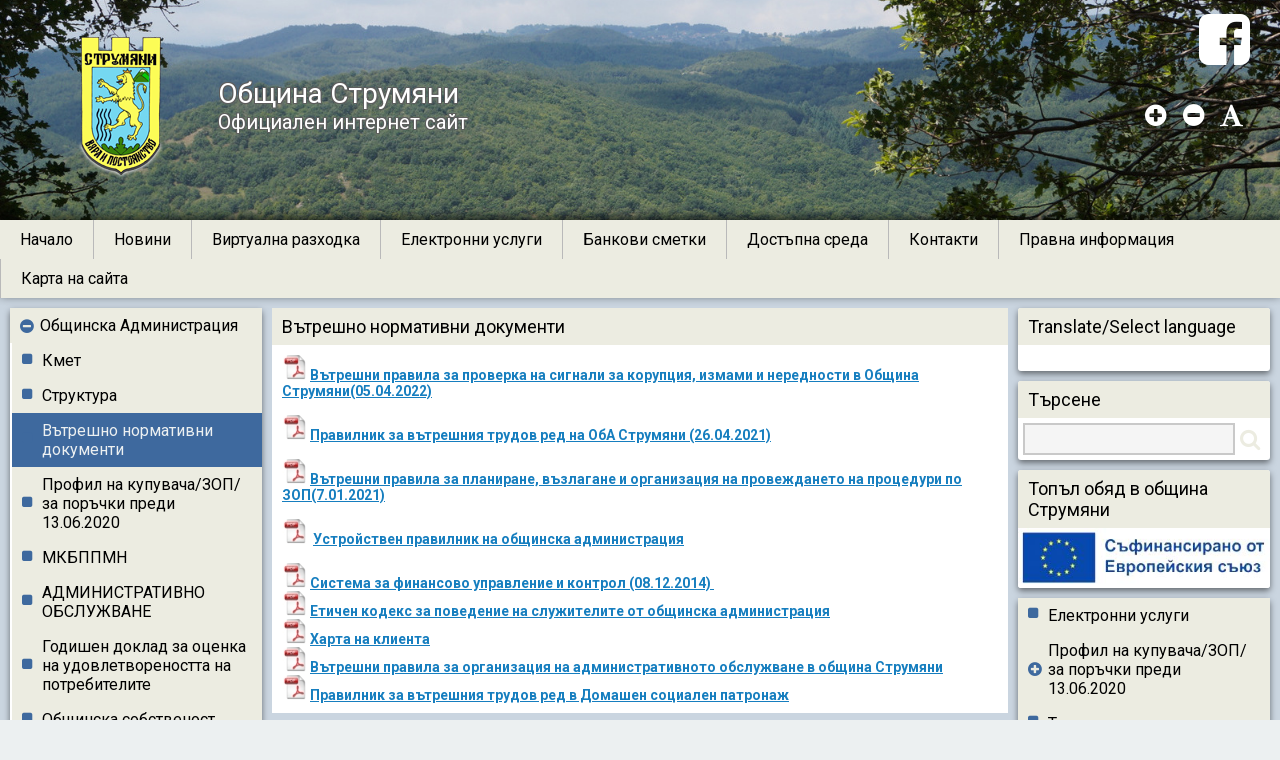

--- FILE ---
content_type: text/html; charset=UTF-8
request_url: https://strumyani.org/subsection-41-content.html
body_size: 94009
content:

<!DOCTYPE html>
<html>
<head>
    <meta charset="UTF-8"/>
    <meta name="viewport" content="width=device-width, initial-scale=1.0">
    <meta http-equiv="X-UA-Compatible" content="IE=edge,chrome=1">
    <meta name="description" content=""/>
    <meta name="keywords" content=""/>
    <title>
        Община Струмяни
    </title>
    <link href="https://fonts.googleapis.com/css?family=Roboto:400,400italic,500,500italic,700,700italic&subset=latin,cyrillic"
          rel="stylesheet" type="text/css">
    <link rel="icon" type="image/png" href="inc/templates/resourses/img/Web-Portal-Images/icons/title/titleicon.png">
    <link rel="stylesheet" type="text/css"
          href="inc/templates/resourses/js/jquery.dynatree-1.2.5-all/src/custom-skin/dynatree.css"/>
    <link rel="stylesheet" type="text/css" href="inc/templates/resourses/js/multi-level-accordion-menu/css/style.css"/>
    <link href="inc/templates/resourses/js/icheck-1.0/skins/square/blue.css" rel="stylesheet">
    <link href="inc/templates/resourses/js/lightbox2-master/src/css/lightbox.css" rel="stylesheet">
    <link href="inc/templates/resourses/js/smartmenus-master/src/css/sm-core-css.css" rel="stylesheet" type="text/css"/>
    <link href="inc/templates/resourses/js/smartmenus-master/src/css/sm-simple/sm-simple.css" rel="stylesheet"
          type="text/css"/>
    <link href="inc/templates/resourses/js/smartmenus-master/src/css/sm-clean/sm-clean.css" rel="stylesheet"
          type="text/css"/>
    <link href="inc/templates/resourses/js/smartmenus-master/src/css/sm-mint/sm-mint.css" rel="stylesheet"
          type="text/css"/>
    <link rel="stylesheet" href="inc/templates/resourses/js/responsive-tabs-intefrace/css/responsive-tabs.css">
    <link rel="stylesheet" href="inc/templates/resourses/js/responsive-tabs-intefrace/css/style.css">
    <link rel="stylesheet" href="inc/templates/resourses/js/slider-pro/dist/css/slider-pro.css"/>
    <link rel="stylesheet" href="inc/templates/resourses/js/pagination/simplePagination.css"/>
    <link href="inc/templates/resourses/js/select2/select2.css" rel="stylesheet"/>
    <link rel="stylesheet" type="text/css"
          href="inc/templates/resourses/js/SlidePushMenus/SlidePushMenus/css/default.css"/>
    <link rel="stylesheet" type="text/css"
          href="inc/templates/resourses/js/SlidePushMenus/SlidePushMenus/css/component.css"/>
    <link rel="stylesheet" type="text/css" href="inc/templates/resourses/js/image-popup/dist/magnific-popup.css"/>
    <link rel="stylesheet" href="inc/templates/resourses/js/Justified-Gallery/dist/css/justifiedGallery.css"/>
    <link rel="stylesheet" href="inc/templates/resourses/js/carousel-slider/jquery.bxslider.css"/>
    <link rel="stylesheet" href="inc/templates/resourses/js/font-resize-plugin/font-resize.css"/>
    <link rel="stylesheet" href="inc/templates/resourses/js/side-panels-swipe/src/side-panels-swipe.css"/>
    <link type="text/css" href="inc/templates/resourses/css/font-awesome-4.7.0/css/font-awesome.css" rel="stylesheet"/>
    <link type="text/css" href="inc/templates/resourses/js/fullcalendar-3.1.0/fullcalendar.css" rel="stylesheet"/>
    <link rel="stylesheet" type="text/css" href="inc/templates/resourses/css/base-body.css" media="all"/>
    <link rel="stylesheet" type="text/css"
          href="as/inc/templates/resources/js/jquery-plugins/tinymce/custom-templates/double-column-template/double-column-template.css"
          media="all"/>
    <link rel="stylesheet" type="text/css"
          href="as/inc/templates/resources/js/jquery-plugins/tinymce/custom-templates/double-column-template-middle/double-column-template-middle.css"
          media="all"/>
    <link rel="stylesheet" type="text/css"
          href="as/inc/templates/resources/js/jquery-plugins/tinymce/custom-templates/section-image-template/section-image-template.css"
          media="all"/>
    <link rel="stylesheet" type="text/css"
          href="as/inc/templates/resources/js/jquery-plugins/tinymce/custom-templates/section-template-standard/section-template-standard.css"
          media="all"/>
    <link rel="stylesheet" type="text/css"
          href="as/inc/templates/resources/js/jquery-plugins/tinymce/custom-templates/section-template-standard-shadow/section-template-standard-shadow.css"
          media="all"/>
    <link rel="stylesheet" type="text/css"
          href="as/inc/templates/resources/js/jquery-plugins/tinymce/custom-templates/triple-column-template/triple-column-template.css"
          media="all"/>
    <link rel="stylesheet" type="text/css"
          href="as/inc/templates/resources/js/jquery-plugins/tinymce/custom-templates/section-heading-image-content/section-heading-image-content.css"
          media="all"/>

    
    
    <script src="inc/templates/resourses/js/jquery/jquery-2.2.4.js"></script>
    <script src="inc/templates/resourses/js/jquery/jquery-migrate.js"></script>
    
    <script src="inc/templates/resourses/js/side-panels-swipe/src/side-panels-swipe.js"></script>
    <script src="inc/templates/resourses/js/image-popup/dist/jquery.magnific-popup.js"></script>
    <script src="inc/templates/resourses/js/SlidePushMenus/SlidePushMenus/js/classie.js"></script>
    <script src="inc/templates/resourses/js/font-resize-plugin/font-resize.js"></script>
    <script src="inc/templates/resourses/js/SlidePushMenus/SlidePushMenus/js/modernizr.custom.js"></script>
    <script src="inc/templates/resourses/js/touch-swipe/jquery.touchSwipe.js"></script>
    <script src="inc/templates/resourses/js/select2/select2.js"></script>
    <script src="inc/templates/resourses/js/jQuery.dotdotdot-master/src/jquery.dotdotdot.min.js"></script>
    <script src='inc/templates/resourses/js/fullcalendar-3.1.0/lib/moment.min.js'></script>
    <script src="inc/templates/resourses/js/fullcalendar-3.1.0/fullcalendar.js"></script>
    <script src='inc/templates/resourses/js/fullcalendar-3.1.0/locale-all.js'></script>
    <script src="inc/templates/resourses/js/slider-pro/dist/js/jquery.sliderPro.min.js"></script>
    <script src="inc/templates/resourses/js/responsive-tabs-intefrace/js/jquery.responsiveTabs.js"></script>
    <script charset="utf-8" src="inc/templates/resourses/js/smartmenus-master/src/jquery.smartmenus.js"></script>
    <script charset="utf-8" src="inc/templates/resourses/js/multi-level-accordion-menu/js/main.js" type="text/javascript"
            language="bg-BG"></script>
    <script src="inc/templates/resourses/js/icheck-1.0/icheck.js"></script>
    <script src="inc/templates/resourses/js/carousel-slider/jquery.bxslider.min.js"></script>
</head>
<script>
    var isMobile = function () {
        try {
            document.createEvent("TouchEvent");
            return true;
        }
        catch (e) {
            return false;
        }
    };

    $(document).ready(function () {
        //$("img").error(function () {
        //    $(this).addClass("error_image");
        //    $(this).attr("src", "inc/templates/resourses/img/Web-Portal-Images/user-interaction/img-not-found.jpg");
        //});

        $(".top-menu-container").smartmenus({
            mainMenuSubOffsetX: -1,
            mainMenuSubOffsetY: 0,
            subMenusSubOffsetX: 0,
            subMenusSubOffsetY: -1,
            subIndicatorsPos: "append",
            hideTimeout: 0,
            markCurrentItem: true,
            showTimeout: 0,
            subIndicatorsText: '+'
        });

        var $mainMenuState = $('#main-menu-state');
        if ($mainMenuState.length) {
            $mainMenuState.change(function (e) {
                var $menu = $('#main-menu');
                if (this.checked) {
                    $menu.hide().slideDown(250, function () {
                        $menu.css('display', '');
                    });
                } else {
                    $menu.show().slideUp(250, function () {
                        $menu.css('display', '');
                    });
                }
            });
            $(window).bind('beforeunload unload', function () {
                if ($mainMenuState[0].checked) {
                    $mainMenuState[0].click();
                }
            });
        }
        $("body").sidePanelsSwipe({
            swipeMobileOnly: true,
            panelsSelector: ".sidebar.left,.sidebar.right",
            mainElement: ".site",
            animationSpeed: 200,
            excludedElementsForSwipe: ".home-page-slides-container",
            enableIcons: true,
            dragPanels: true,
            dynamicOpacityDragControl: false,
            swipeThrehold: 70,
            buttons: {
                left: {
                    enable: true,
                    title: "Ляв панел"
                },
                right: {
                    enable: true,
                    title: "Десен панел"
                },
                center: {
                    title: "Централно съръджание"
                }
            },
            onShowPanel: function (panel) {
                panel.find('.calendar').fullCalendar('render');
            }
        });
        $.getJSON("inc/templates/resourses/img/Web-Portal-Images/header/background/background-config.json", function (json) {
            $(json.img).each(function (key, val) {
                $(".header-gallery-holder").append(
                    $("<div/>")
                        .addClass("sp-slide")
                        .attr("id", "slide-" + key)
                        .append(
                            $("<img/>")
                                .attr("src", val.path)
                                .addClass("sp-image")
                        ).append(
                        $(".header-gallery-holder").find(".sp-header").html()
                    )
                );
                $("#slide-" + key + " .header-right .resize").fontResize({
                    excludedElements: "",
                    includedElements: ".site-middle-content",
                    defaultFontSize: 14,
                    maxFontSize: 25,
                    minFontSize: 10
                });
            });
            $(".header-gallery-holder").sliderPro({
                width: "100%",
                height: 220,
                orientation: 'horizontal',
                thumbnailPosition: 'right',
                buttons: false,
                thumbnailWidth: 40,
                slideDistance: 0,
                thumbnailHeight: 40,
                arrows: false,
                fade: true,
                fadeArrows: false,
                imageScaleMode: "cover",
                allowScaleUp: true,
                touchSwipe: false,
                autoplay: true,
                autoHeight: false,
                breakpoints: {
                    800: {
                        thumbnailsPosition: 'bottom',
                        thumbnailWidth: 50,
                        thumbnailHeight: 50
                    },
                    500: {
                        orientation: 'horizontal',
                        thumbnailsPosition: 'bottom',
                        thumbnailWidth: 40,
                        thumbnailHeight: 40
                    }
                }
            });
        });

    });
</script>
</head>
<body>

<div class="sidebar left sidebar-init-hidden">
	
    
    
    
    
    
     <div class="side-panel-item">
	 
  	<div class="side-panel-item-content">
		<div class="side-panel-menu-content">
			<ul class="cd-accordion-menu animate">
				
    
        <li class="has-children ">
            <input
                    type="checkbox"
                    name="group-mob-0-0-section-38-17"
                    id="group-mob-0-0-section-38-17"
                    checked
            />
            <label for="group-mob-0-0-section-38-17">
                <a href="section-38-content.html">Общинска Администрация</a>
            </label>
            <ul>
                
    
    
        <li class=""><a href="subsection-39-content.html">Кмет</a></li>
    

    
    
        <li class=""><a href="subsection-40-content.html">Структура</a></li>
    

    
    
        <li class="active"><a href="subsection-41-content.html">Вътрешно нормативни документи</a></li>
    

    
    
        <li class=""><a href="subsection-43-content.html">Профил на купувача/ЗОП/ за поръчки преди 13.06.2020</a></li>
    

    
    
        <li class=""><a href="subsection-278-content.html">МКБППМН</a></li>
    

    
    
        <li class=""><a href="subsection-44-content.html">АДМИНИСТРАТИВНО ОБСЛУЖВАНЕ</a></li>
    

    
    
        <li class=""><a href="subsection-385-content.html">Годишен доклад за оценка на удовлетвореността на потребителите</a></li>
    

    
    
        <li class=""><a href="subsection-45-content.html">Общинска собственост</a></li>
    

    
    
        <li class=""><a href="subsection-42-content.html">Телефонен указател</a></li>
    

            </ul>
        </li>
    
    

    
        <li class="has-children ">
            <input
                    type="checkbox"
                    name="group-mob-0-1-section-39-82"
                    id="group-mob-0-1-section-39-82"
                    
            />
            <label for="group-mob-0-1-section-39-82">
                <a href="section-39-content.html">Общински съвет</a>
            </label>
            <ul>
                
    
        <li class="has-children ">
            <input
                    type="checkbox"
                    name="group-mob-1-0-subsection-369-65"
                    id="group-mob-1-0-subsection-369-65"
                    
            />
            <label for="group-mob-1-0-subsection-369-65">
                <a href="subsection-369-content.html">Състав</a>
            </label>
            <ul>
                
    
    
        <li class=""><a href="subsection-313-content.html">Състав на Общински съвет Струмяни за мандат 2019-2023</a></li>
    

    
    
        <li class=""><a href="subsection-46-content.html">Състав ОбС мандат 2015-2019</a></li>
    

            </ul>
        </li>
    
    

    
    
        <li class=""><a href="subsection-47-content.html">Функции и правомощия</a></li>
    

    
    
        <li class=""><a href="subsection-49-content.html">Постоянни комисии</a></li>
    

    
    
        <li class=""><a href="subsection-126-content.html">Правилник за организацията и дейността на ОбС</a></li>
    

    
    
        <li class=""><a href="subsection-381-content.html">Видеоизлъчване в реално време на заседанията на Общински съвет Струмяни и неговите комисии</a></li>
    

    
    
        <li class=""><a href="subsection-371-content.html">Дневен ред</a></li>
    

    
    
        <li class=""><a href="subsection-53-content.html">Заседания</a></li>
    

    
        <li class="has-children ">
            <input
                    type="checkbox"
                    name="group-mob-1-7-subsection-370-39"
                    id="group-mob-1-7-subsection-370-39"
                    
            />
            <label for="group-mob-1-7-subsection-370-39">
                <a href="subsection-370-content.html">Решения</a>
            </label>
            <ul>
                
    
    
        <li class=""><a href="subsection-314-content.html">Решения ОбС мандат 2019-2023</a></li>
    

    
    
        <li class=""><a href="subsection-51-content.html">Решения на ОбС Струмяни мандат 2015-2019</a></li>
    

    
    
        <li class=""><a href="section-97-content.html">Решения на ОбС Струмяни мандат 2011-2015</a></li>
    

    
    
        <li class=""><a href="section-11-content.html">Решения  мандат 2007-2011</a></li>
    

            </ul>
        </li>
    
    

    
    
        <li class=""><a href="subsection-50-content.html">Нормативни актове</a></li>
    

    
    
        <li class=""><a href="subsection-54-content.html">Отчети за дейността</a></li>
    

    
    
        <li class=""><a href="subsection-52-content.html">Проекти на нормативни актове</a></li>
    

            </ul>
        </li>
    
    

    
        <li class="has-children ">
            <input
                    type="checkbox"
                    name="group-mob-0-2-section-77-2"
                    id="group-mob-0-2-section-77-2"
                    
            />
            <label for="group-mob-0-2-section-77-2">
                <a href="section-77-content.html">Населени места</a>
            </label>
            <ul>
                
    
    
        <li class=""><a href="subsection-166-content.html">Велюшец</a></li>
    

    
    
        <li class=""><a href="subsection-173-content.html">Вракуповица</a></li>
    

    
    
        <li class=""><a href="subsection-174-content.html">Гореме</a></li>
    

    
    
        <li class=""><a href="subsection-175-content.html">Горна Крушица</a></li>
    

    
    
        <li class=""><a href="subsection-172-content.html">Драката</a></li>
    

    
    
        <li class=""><a href="subsection-167-content.html">Горна Рибница</a></li>
    

    
    
        <li class=""><a href="subsection-168-content.html">Добри лаки</a></li>
    

    
    
        <li class=""><a href="subsection-176-content.html">Игралище</a></li>
    

    
    
        <li class=""><a href="subsection-124-content.html">Илинденци</a></li>
    

    
    
        <li class=""><a href="subsection-177-content.html">Каменица</a></li>
    

    
    
        <li class=""><a href="subsection-178-content.html">Клепало</a></li>
    

    
    
        <li class=""><a href="subsection-179-content.html">Колибите</a></li>
    

    
    
        <li class=""><a href="subsection-180-content.html">Кърпелево</a></li>
    

    
    
        <li class=""><a href="subsection-181-content.html">Махалата</a></li>
    

    
    
        <li class=""><a href="subsection-122-content.html">Микрево</a></li>
    

    
    
        <li class=""><a href="subsection-169-content.html">Никудин</a></li>
    

    
    
        <li class=""><a href="subsection-182-content.html">Палат</a></li>
    

    
    
        <li class=""><a href="subsection-156-content.html">Раздол</a></li>
    

    
    
        <li class=""><a href="subsection-183-content.html">Седелец</a></li>
    

    
    
        <li class=""><a href="subsection-123-content.html">Струмяни</a></li>
    

    
    
        <li class=""><a href="subsection-184-content.html">Цапарево</a></li>
    

            </ul>
        </li>
    
    

    
        <li class="has-children ">
            <input
                    type="checkbox"
                    name="group-mob-0-3-section-92-82"
                    id="group-mob-0-3-section-92-82"
                    
            />
            <label for="group-mob-0-3-section-92-82">
                <a href="section-92-content.html">Пожарна безопасност и защита на населението</a>
            </label>
            <ul>
                
    
    
        <li class=""><a href="subsection-129-content.html">Съобщения</a></li>
    

    
    
        <li class=""><a href="subsection-359-content.html">СПРИ ГОРСКИТЕ ПОЖАРИ</a></li>
    

    
    
        <li class=""><a href="subsection-130-content.html">Правила за действие при пожари и бедствени ситуации</a></li>
    

    
    
        <li class=""><a href="subsection-146-content.html">Правила за пожарна безопасност при експлоатация на отоплителни и нагревателни уреди</a></li>
    

    
    
        <li class=""><a href="subsection-155-content.html">Доброволно формирование на община Струмяни</a></li>
    

            </ul>
        </li>
    
    

    
        <li class="has-children ">
            <input
                    type="checkbox"
                    name="group-mob-0-4-section-40-42"
                    id="group-mob-0-4-section-40-42"
                    
            />
            <label for="group-mob-0-4-section-40-42">
                <a href="section-40-content.html">Ресурси</a>
            </label>
            <ul>
                
    
    
        <li class=""><a href="subsection-55-content.html">Население</a></li>
    

    
    
        <li class=""><a href="subsection-58-content.html">Инфраструктура</a></li>
    

    
    
        <li class=""><a href="subsection-57-content.html">Полезни изкопаеми</a></li>
    

    
    
        <li class=""><a href="subsection-59-content.html">Води</a></li>
    

    
    
        <li class=""><a href="subsection-60-content.html">Почви</a></li>
    

    
    
        <li class=""><a href="subsection-56-content.html">Природа</a></li>
    

            </ul>
        </li>
    
    

    
        <li class="has-children ">
            <input
                    type="checkbox"
                    name="group-mob-0-5-section-42-61"
                    id="group-mob-0-5-section-42-61"
                    
            />
            <label for="group-mob-0-5-section-42-61">
                <a href="section-42-content.html">Услуги</a>
            </label>
            <ul>
                
    
    
        <li class=""><a href="subsection-67-content.html">Комуникации</a></li>
    

    
    
        <li class=""><a href="subsection-68-content.html">Транспортни</a></li>
    

    
    
        <li class=""><a href="subsection-69-content.html">Медицински</a></li>
    

    
    
        <li class=""><a href="subsection-70-content.html">Хотели и ресторанти</a></li>
    

    
    
        <li class=""><a href="subsection-71-content.html">Социални услуги</a></li>
    

    
    
        <li class=""><a href="subsection-72-content.html">Други видове</a></li>
    

            </ul>
        </li>
    
    

    
        <li class="has-children ">
            <input
                    type="checkbox"
                    name="group-mob-0-6-section-106-92"
                    id="group-mob-0-6-section-106-92"
                    
            />
            <label for="group-mob-0-6-section-106-92">
                <a href="section-106-content.html">Туризъм</a>
            </label>
            <ul>
                
    
    
        <li class=""><a href="subsection-213-content.html">Туристически обекти</a></li>
    

    
    
        <li class=""><a href="subsection-216-content.html">Културни мероприятия</a></li>
    

    
    
        <li class=""><a href="subsection-70-content.html">Хотели и ресторанти</a></li>
    

    
    
        <li class=""><a href="subsection-297-content.html">Категоризиране</a></li>
    

            </ul>
        </li>
    
    

    
        <li class="has-children ">
            <input
                    type="checkbox"
                    name="group-mob-0-7-section-41-66"
                    id="group-mob-0-7-section-41-66"
                    
            />
            <label for="group-mob-0-7-section-41-66">
                <a href="section-41-content.html">Икономика</a>
            </label>
            <ul>
                
    
    
        <li class=""><a href="subsection-61-content.html">Бюджет</a></li>
    

    
    
        <li class=""><a href="subsection-62-content.html">Програми</a></li>
    

    
    
        <li class=""><a href="subsection-65-content.html">Бизнес</a></li>
    

    
    
        <li class=""><a href="subsection-66-content.html">Стопанство</a></li>
    

            </ul>
        </li>
    
    

    
    
        <li class=""><a href="subsection-278-content.html">МКБППМН</a></li>
    

    
        <li class="has-children ">
            <input
                    type="checkbox"
                    name="group-mob-0-9-section-44-87"
                    id="group-mob-0-9-section-44-87"
                    
            />
            <label for="group-mob-0-9-section-44-87">
                <a href="section-44-content.html">Образование</a>
            </label>
            <ul>
                
    
    
        <li class=""><a href="subsection-76-content.html">Училища</a></li>
    

    
    
        <li class=""><a href="subsection-75-content.html">Детски градини</a></li>
    

            </ul>
        </li>
    
    

    
        <li class="has-children ">
            <input
                    type="checkbox"
                    name="group-mob-0-10-section-43-95"
                    id="group-mob-0-10-section-43-95"
                    
            />
            <label for="group-mob-0-10-section-43-95">
                <a href="section-43-content.html">Култура</a>
            </label>
            <ul>
                
    
    
        <li class=""><a href="subsection-73-content.html">Музей</a></li>
    

    
    
        <li class=""><a href="subsection-74-content.html">Читалища</a></li>
    

    
    
        <li class=""><a href="subsection-351-content.html">Клубове на пенсионера</a></li>
    

    
    
        <li class=""><a href="subsection-79-content.html">Културен календар</a></li>
    

    
    
        <li class=""><a href="subsection-82-content.html">Арт център Илинденци</a></li>
    

    
    
        <li class=""><a href="subsection-128-content.html">Храмове</a></li>
    

    
    
        <li class=""><a href="subsection-328-content.html">Домовете на вярата в община Струмяни!</a></li>
    

    
    
        <li class=""><a href="subsection-352-content.html">Паметници</a></li>
    

            </ul>
        </li>
    
    

    
    
        <li class=""><a href="section-45-content.html">Спорт</a></li>
    

    
        <li class="has-children ">
            <input
                    type="checkbox"
                    name="group-mob-0-12-section-46-23"
                    id="group-mob-0-12-section-46-23"
                    
            />
            <label for="group-mob-0-12-section-46-23">
                <a href="section-46-content.html">Личности</a>
            </label>
            <ul>
                
    
    
        <li class=""><a href="section-8-content.html">Кметове</a></li>
    

    
    
        <li class=""><a href="section-2-content.html">Почетни граждани</a></li>
    

            </ul>
        </li>
    
    

    
        <li class="has-children ">
            <input
                    type="checkbox"
                    name="group-mob-0-13-section-26-67"
                    id="group-mob-0-13-section-26-67"
                    
            />
            <label for="group-mob-0-13-section-26-67">
                <a href="section-26-content.html">Малешево пее и танцува</a>
            </label>
            <ul>
                
    
    
        <li class=""><a href="subsection-400-content.html">2025 година</a></li>
    

    
    
        <li class=""><a href="subsection-380-content.html">Фестивалът 2024</a></li>
    

    
    
        <li class=""><a href="subsection-367-content.html">Фестивалът 2023</a></li>
    

    
    
        <li class=""><a href="subsection-346-content.html">Фестивалът 2022</a></li>
    

    
    
        <li class=""><a href="subsection-118-content.html">През годините/снимки, конкурсна програма, победители/</a></li>
    

    
    
        <li class=""><a href="subsection-208-content.html">Видео галерия</a></li>
    

    
    
        <li class=""><a href="subsection-209-content.html">В обектива на телевизиите</a></li>
    

            </ul>
        </li>
    
    

    
    
        <li class=""><a href="section-99-content.html">Празник на Боговете на виното</a></li>
    

    
    
        <li class=""><a href="section-79-content.html">Празник на Община Струмяни</a></li>
    

			</ul>
		</div>
	</div>
</div>
    
    
    
    
    
    
    
    
    
    
    
    
     <div class="side-panel-item">
	 
  	<div class="side-panel-item-content">
		<div class="side-panel-menu-content">
			<ul class="cd-accordion-menu animate">
				
    
    
        <li class=""><a href="http://anticorruption.government.bg/content.aspx?p=12">Сигнали за корупция</a></li>
    

    
    
        <li class=""><a href="https://www.strumyani.org/assets/Harta/harta112009.pdf">Харта на клиента</a></li>
    

			</ul>
		</div>
	</div>
</div>
    
    
    
    
    
    
    
    
    
    
    
<div class="side-panel-item">
	
	<div class="side-panel-item-content">
		<div class="side-panel-banner-content">
			
				<a href="http://strumyani.org/subsection-279-proekt_bg16m1op002_2002_0013.html">
			
			<img src="assets/Projects/2019/kompost-SKS/baner.png">
			
				</a>
			
		</div>
	</div>
</div>



    
    
    
    
    
    
    
    
    
<div class="side-panel-item">
	
	<div class="side-panel-item-content">
		<div class="side-panel-banner-content">
			
				<a href="http://strumyani.org/section-101-mrezha_avtentichna_evropa%E2%80%9D_po_programa_%E2%80%9Eevropa_na_grazhdanite%E2%80%9D.html">
			
			<img src="assets/Projects/ButonAEN5.png">
			
				</a>
			
		</div>
	</div>
</div>



    
    
    
    
    
    
    
    
    
<div class="side-panel-item">
	
	<div class="side-panel-item-content">
		<div class="side-panel-banner-content">
			
				<a href="http://strumyani.org/subsection-255-proekt_solidarity4haritage.html">
			
			<img src="assets/1. Obshtinska administraciya/Proekti/SOLIDARITY4HERITAGE/button-s4h.jpg">
			
				</a>
			
		</div>
	</div>
</div>



    
    
    
    
    
    
    
    
    
<div class="side-panel-item">
	
	<div class="side-panel-item-content">
		<div class="side-panel-banner-content">
			
				<a href="https://www.strumyani.org/subsection-359-content.html">
			
			<img src="assets/Aktualno/0.2020/05.11/spri.jpg">
			
				</a>
			
		</div>
	</div>
</div>



    
    
    
    
    
    
    
    
    
<div class="side-panel-item">
	
		<div class="side-panel-item-title">
			<span>
				Защита на потребителите
			</span>
		</div>
	
	<div class="side-panel-item-content">
		<div class="side-panel-banner-content">
			
				<a href="https://consumers-protection.org/%d0%b1%d1%8a%d0%bb%d0%b3%d0%b0%d1%80%d0%b8%d1%8f-bulgaria/">
			
			<img src="../assets/Loga/baner-consumers-protection.png">
			
				</a>
			
		</div>
	</div>
</div>



    
    
    
    
    
</div>
<div class="site">
    <div class="header-gallery-holder">
        <div class="slider-pro" id="image-slider-header">
            <div class="sp-slides">
                <div class="sp-header" style="display: none">
                    <div class="sp-layer sp-static"
                         data-width="100%"
                         data-height="100%"
                         data-horizontal="bottom"
                         data-position="topLeft"
                         data-vertical="0%"
                         data-show-transition="down"
                         data-hide-transition="up">
                        <div class="header">

                            <div class="header-left">
                                <a href="home.html">
                                    <div class="header-logo">
                                        <img src="inc/templates/resourses/img/Web-Portal-Images/header/logo/logo.png"/>
                                    </div><div class="header-text">
                                        <div class="header-text-content">
                                            Община Струмяни<br>
                                            <div class="header-sub-text">
                                                Официален интернет сайт
                                            </div>
                                        </div>
                                    </div>
                                </a>
                            </div><div class="header-right">
                                <div class="map-holder" style="vertical-align: top;">
                                    <a href="https://www.facebook.com/obsina.strumani" target="_blank" style="color:#fff">
                                        <i class="fa fa-5x fa-facebook-square"></i>
                                    </a>
                                </div>
                            <div class="resize" style="padding-top:30px">
                            </div>
                            </div>
                        </div>
                    </div>
                </div>
            </div>
        </div>
    </div>

    <div class="navigation-panel">
        <div class="horizontal-menu" id="main-nav">
            <input id="main-menu-state" type="checkbox" />
<label class="main-menu-btn" for="main-menu-state">
	<span class="main-menu-btn-icon"></span></label><ul class="top-menu-container sm sm-simple" id="main-menu">
	
	 	<li>
	 		<a href="http://www.strumyani.org/">
	     		Начало
	    	</a>
			
		</li>
    
	 	<li>
	 		<a href="section-47-novini.html">
	     		Новини
	    	</a>
			
		</li>
    
	 	<li>
	 		<a href="https://tourmkr.com/F13P9Gp3e2/38083637p&amp;4.37h&amp;66.4t">
	     		Виртуална разходка
	    	</a>
			
		</li>
    
	 	<li>
	 		<a href="section-53-elektronni_uslugi.html">
	     		Електронни услуги
	    	</a>
			
		</li>
    
	 	<li>
	 		<a href="section-58-bankovi_smetki.html">
	     		Банкови сметки
	    	</a>
			
		</li>
    
	 	<li>
	 		<a href="section-119-dostypna_sreda.html">
	     		Достъпна среда
	    	</a>
			
		</li>
    
	 	<li>
	 		<a href="section-111-kontakti.html">
	     		Контакти
	    	</a>
			
		</li>
    
	 	<li>
	 		<a href="section-52-pravna_informaciya.html">
	     		Правна информация
	    	</a>
			
		</li>
    
	 	<li>
	 		<a href="sitemap.html">
	     		Карта на сайта
	    	</a>
			
		</li>
    
</ul>

        </div>
        <!--<div class="breadcrumbs">
            <ul class="crumbs-list">
	<li class="crumb-item">
		Навигация:&nbsp
	</li>
	<li class="crumb-item">
		<a href="home.html">
			<span>
				
				
				
					Начало
				
			</span>
		</a>
	</li>
	
		
			<li class="crumb-item">
				<a href="section-38-page.html">
					<img class="breadcrumbs-separator" src = 'inc/templates/resourses/img/Web-Portal-Images/icons/breadcrumbs/arrow-right.png'><span>Общинска Администрация</span>
				</a>
			</li>
		
	
		
			<li class="crumb-item">
				<a href="subsection-41-page.html">
					<img class="breadcrumbs-separator" src = 'inc/templates/resourses/img/Web-Portal-Images/icons/breadcrumbs/arrow-right.png'><span>Вътрешно нормативни документи</span>
				</a>
			</li>
		
	
</ul>
        </div>-->
    </div>
    <div class="site-body">
        <div class="left-side-blocks">
            
            
            
            
            
            
             <div class="side-block-item">
 	
  	<div class="side-block-content">
		<ul class="cd-accordion-menu animate">
			
    
        <li class="has-children ">
            <input type="checkbox"
                    name="group-0-0-section-38-17"
                    id="group-0-0-section-38-17"
                    checked
            />
            <label for="group-0-0-section-38-17">
                <a href="section-38-content.html">Общинска Администрация</a>
            </label>
            <ul>
                
    
    
        <li class=""><a href="subsection-39-content.html">Кмет</a></li>
    

    
    
        <li class=""><a href="subsection-40-content.html">Структура</a></li>
    

    
    
        <li class="active"><a href="subsection-41-content.html">Вътрешно нормативни документи</a></li>
    

    
    
        <li class=""><a href="subsection-43-content.html">Профил на купувача/ЗОП/ за поръчки преди 13.06.2020</a></li>
    

    
    
        <li class=""><a href="subsection-278-content.html">МКБППМН</a></li>
    

    
    
        <li class=""><a href="subsection-44-content.html">АДМИНИСТРАТИВНО ОБСЛУЖВАНЕ</a></li>
    

    
    
        <li class=""><a href="subsection-385-content.html">Годишен доклад за оценка на удовлетвореността на потребителите</a></li>
    

    
    
        <li class=""><a href="subsection-45-content.html">Общинска собственост</a></li>
    

    
    
        <li class=""><a href="subsection-42-content.html">Телефонен указател</a></li>
    

            </ul>
        </li>
    
    

    
        <li class="has-children ">
            <input type="checkbox"
                    name="group-0-1-section-39-82"
                    id="group-0-1-section-39-82"
                    
            />
            <label for="group-0-1-section-39-82">
                <a href="section-39-content.html">Общински съвет</a>
            </label>
            <ul>
                
    
        <li class="has-children ">
            <input type="checkbox"
                    name="group-1-0-subsection-369-65"
                    id="group-1-0-subsection-369-65"
                    
            />
            <label for="group-1-0-subsection-369-65">
                <a href="subsection-369-content.html">Състав</a>
            </label>
            <ul>
                
    
    
        <li class=""><a href="subsection-313-content.html">Състав на Общински съвет Струмяни за мандат 2019-2023</a></li>
    

    
    
        <li class=""><a href="subsection-46-content.html">Състав ОбС мандат 2015-2019</a></li>
    

            </ul>
        </li>
    
    

    
    
        <li class=""><a href="subsection-47-content.html">Функции и правомощия</a></li>
    

    
    
        <li class=""><a href="subsection-49-content.html">Постоянни комисии</a></li>
    

    
    
        <li class=""><a href="subsection-126-content.html">Правилник за организацията и дейността на ОбС</a></li>
    

    
    
        <li class=""><a href="subsection-381-content.html">Видеоизлъчване в реално време на заседанията на Общински съвет Струмяни и неговите комисии</a></li>
    

    
    
        <li class=""><a href="subsection-371-content.html">Дневен ред</a></li>
    

    
    
        <li class=""><a href="subsection-53-content.html">Заседания</a></li>
    

    
        <li class="has-children ">
            <input type="checkbox"
                    name="group-1-7-subsection-370-39"
                    id="group-1-7-subsection-370-39"
                    
            />
            <label for="group-1-7-subsection-370-39">
                <a href="subsection-370-content.html">Решения</a>
            </label>
            <ul>
                
    
    
        <li class=""><a href="subsection-314-content.html">Решения ОбС мандат 2019-2023</a></li>
    

    
    
        <li class=""><a href="subsection-51-content.html">Решения на ОбС Струмяни мандат 2015-2019</a></li>
    

    
    
        <li class=""><a href="section-97-content.html">Решения на ОбС Струмяни мандат 2011-2015</a></li>
    

    
    
        <li class=""><a href="section-11-content.html">Решения  мандат 2007-2011</a></li>
    

            </ul>
        </li>
    
    

    
    
        <li class=""><a href="subsection-50-content.html">Нормативни актове</a></li>
    

    
    
        <li class=""><a href="subsection-54-content.html">Отчети за дейността</a></li>
    

    
    
        <li class=""><a href="subsection-52-content.html">Проекти на нормативни актове</a></li>
    

            </ul>
        </li>
    
    

    
        <li class="has-children ">
            <input type="checkbox"
                    name="group-0-2-section-77-2"
                    id="group-0-2-section-77-2"
                    
            />
            <label for="group-0-2-section-77-2">
                <a href="section-77-content.html">Населени места</a>
            </label>
            <ul>
                
    
    
        <li class=""><a href="subsection-166-content.html">Велюшец</a></li>
    

    
    
        <li class=""><a href="subsection-173-content.html">Вракуповица</a></li>
    

    
    
        <li class=""><a href="subsection-174-content.html">Гореме</a></li>
    

    
    
        <li class=""><a href="subsection-175-content.html">Горна Крушица</a></li>
    

    
    
        <li class=""><a href="subsection-172-content.html">Драката</a></li>
    

    
    
        <li class=""><a href="subsection-167-content.html">Горна Рибница</a></li>
    

    
    
        <li class=""><a href="subsection-168-content.html">Добри лаки</a></li>
    

    
    
        <li class=""><a href="subsection-176-content.html">Игралище</a></li>
    

    
    
        <li class=""><a href="subsection-124-content.html">Илинденци</a></li>
    

    
    
        <li class=""><a href="subsection-177-content.html">Каменица</a></li>
    

    
    
        <li class=""><a href="subsection-178-content.html">Клепало</a></li>
    

    
    
        <li class=""><a href="subsection-179-content.html">Колибите</a></li>
    

    
    
        <li class=""><a href="subsection-180-content.html">Кърпелево</a></li>
    

    
    
        <li class=""><a href="subsection-181-content.html">Махалата</a></li>
    

    
    
        <li class=""><a href="subsection-122-content.html">Микрево</a></li>
    

    
    
        <li class=""><a href="subsection-169-content.html">Никудин</a></li>
    

    
    
        <li class=""><a href="subsection-182-content.html">Палат</a></li>
    

    
    
        <li class=""><a href="subsection-156-content.html">Раздол</a></li>
    

    
    
        <li class=""><a href="subsection-183-content.html">Седелец</a></li>
    

    
    
        <li class=""><a href="subsection-123-content.html">Струмяни</a></li>
    

    
    
        <li class=""><a href="subsection-184-content.html">Цапарево</a></li>
    

            </ul>
        </li>
    
    

    
        <li class="has-children ">
            <input type="checkbox"
                    name="group-0-3-section-92-82"
                    id="group-0-3-section-92-82"
                    
            />
            <label for="group-0-3-section-92-82">
                <a href="section-92-content.html">Пожарна безопасност и защита на населението</a>
            </label>
            <ul>
                
    
    
        <li class=""><a href="subsection-129-content.html">Съобщения</a></li>
    

    
    
        <li class=""><a href="subsection-359-content.html">СПРИ ГОРСКИТЕ ПОЖАРИ</a></li>
    

    
    
        <li class=""><a href="subsection-130-content.html">Правила за действие при пожари и бедствени ситуации</a></li>
    

    
    
        <li class=""><a href="subsection-146-content.html">Правила за пожарна безопасност при експлоатация на отоплителни и нагревателни уреди</a></li>
    

    
    
        <li class=""><a href="subsection-155-content.html">Доброволно формирование на община Струмяни</a></li>
    

            </ul>
        </li>
    
    

    
        <li class="has-children ">
            <input type="checkbox"
                    name="group-0-4-section-40-42"
                    id="group-0-4-section-40-42"
                    
            />
            <label for="group-0-4-section-40-42">
                <a href="section-40-content.html">Ресурси</a>
            </label>
            <ul>
                
    
    
        <li class=""><a href="subsection-55-content.html">Население</a></li>
    

    
    
        <li class=""><a href="subsection-58-content.html">Инфраструктура</a></li>
    

    
    
        <li class=""><a href="subsection-57-content.html">Полезни изкопаеми</a></li>
    

    
    
        <li class=""><a href="subsection-59-content.html">Води</a></li>
    

    
    
        <li class=""><a href="subsection-60-content.html">Почви</a></li>
    

    
    
        <li class=""><a href="subsection-56-content.html">Природа</a></li>
    

            </ul>
        </li>
    
    

    
        <li class="has-children ">
            <input type="checkbox"
                    name="group-0-5-section-42-61"
                    id="group-0-5-section-42-61"
                    
            />
            <label for="group-0-5-section-42-61">
                <a href="section-42-content.html">Услуги</a>
            </label>
            <ul>
                
    
    
        <li class=""><a href="subsection-67-content.html">Комуникации</a></li>
    

    
    
        <li class=""><a href="subsection-68-content.html">Транспортни</a></li>
    

    
    
        <li class=""><a href="subsection-69-content.html">Медицински</a></li>
    

    
    
        <li class=""><a href="subsection-70-content.html">Хотели и ресторанти</a></li>
    

    
    
        <li class=""><a href="subsection-71-content.html">Социални услуги</a></li>
    

    
    
        <li class=""><a href="subsection-72-content.html">Други видове</a></li>
    

            </ul>
        </li>
    
    

    
        <li class="has-children ">
            <input type="checkbox"
                    name="group-0-6-section-106-92"
                    id="group-0-6-section-106-92"
                    
            />
            <label for="group-0-6-section-106-92">
                <a href="section-106-content.html">Туризъм</a>
            </label>
            <ul>
                
    
    
        <li class=""><a href="subsection-213-content.html">Туристически обекти</a></li>
    

    
    
        <li class=""><a href="subsection-216-content.html">Културни мероприятия</a></li>
    

    
    
        <li class=""><a href="subsection-70-content.html">Хотели и ресторанти</a></li>
    

    
    
        <li class=""><a href="subsection-297-content.html">Категоризиране</a></li>
    

            </ul>
        </li>
    
    

    
        <li class="has-children ">
            <input type="checkbox"
                    name="group-0-7-section-41-66"
                    id="group-0-7-section-41-66"
                    
            />
            <label for="group-0-7-section-41-66">
                <a href="section-41-content.html">Икономика</a>
            </label>
            <ul>
                
    
    
        <li class=""><a href="subsection-61-content.html">Бюджет</a></li>
    

    
    
        <li class=""><a href="subsection-62-content.html">Програми</a></li>
    

    
    
        <li class=""><a href="subsection-65-content.html">Бизнес</a></li>
    

    
    
        <li class=""><a href="subsection-66-content.html">Стопанство</a></li>
    

            </ul>
        </li>
    
    

    
    
        <li class=""><a href="subsection-278-content.html">МКБППМН</a></li>
    

    
        <li class="has-children ">
            <input type="checkbox"
                    name="group-0-9-section-44-87"
                    id="group-0-9-section-44-87"
                    
            />
            <label for="group-0-9-section-44-87">
                <a href="section-44-content.html">Образование</a>
            </label>
            <ul>
                
    
    
        <li class=""><a href="subsection-76-content.html">Училища</a></li>
    

    
    
        <li class=""><a href="subsection-75-content.html">Детски градини</a></li>
    

            </ul>
        </li>
    
    

    
        <li class="has-children ">
            <input type="checkbox"
                    name="group-0-10-section-43-95"
                    id="group-0-10-section-43-95"
                    
            />
            <label for="group-0-10-section-43-95">
                <a href="section-43-content.html">Култура</a>
            </label>
            <ul>
                
    
    
        <li class=""><a href="subsection-73-content.html">Музей</a></li>
    

    
    
        <li class=""><a href="subsection-74-content.html">Читалища</a></li>
    

    
    
        <li class=""><a href="subsection-351-content.html">Клубове на пенсионера</a></li>
    

    
    
        <li class=""><a href="subsection-79-content.html">Културен календар</a></li>
    

    
    
        <li class=""><a href="subsection-82-content.html">Арт център Илинденци</a></li>
    

    
    
        <li class=""><a href="subsection-128-content.html">Храмове</a></li>
    

    
    
        <li class=""><a href="subsection-328-content.html">Домовете на вярата в община Струмяни!</a></li>
    

    
    
        <li class=""><a href="subsection-352-content.html">Паметници</a></li>
    

            </ul>
        </li>
    
    

    
    
        <li class=""><a href="section-45-content.html">Спорт</a></li>
    

    
        <li class="has-children ">
            <input type="checkbox"
                    name="group-0-12-section-46-23"
                    id="group-0-12-section-46-23"
                    
            />
            <label for="group-0-12-section-46-23">
                <a href="section-46-content.html">Личности</a>
            </label>
            <ul>
                
    
    
        <li class=""><a href="section-8-content.html">Кметове</a></li>
    

    
    
        <li class=""><a href="section-2-content.html">Почетни граждани</a></li>
    

            </ul>
        </li>
    
    

    
        <li class="has-children ">
            <input type="checkbox"
                    name="group-0-13-section-26-67"
                    id="group-0-13-section-26-67"
                    
            />
            <label for="group-0-13-section-26-67">
                <a href="section-26-content.html">Малешево пее и танцува</a>
            </label>
            <ul>
                
    
    
        <li class=""><a href="subsection-400-content.html">2025 година</a></li>
    

    
    
        <li class=""><a href="subsection-380-content.html">Фестивалът 2024</a></li>
    

    
    
        <li class=""><a href="subsection-367-content.html">Фестивалът 2023</a></li>
    

    
    
        <li class=""><a href="subsection-346-content.html">Фестивалът 2022</a></li>
    

    
    
        <li class=""><a href="subsection-118-content.html">През годините/снимки, конкурсна програма, победители/</a></li>
    

    
    
        <li class=""><a href="subsection-208-content.html">Видео галерия</a></li>
    

    
    
        <li class=""><a href="subsection-209-content.html">В обектива на телевизиите</a></li>
    

            </ul>
        </li>
    
    

    
    
        <li class=""><a href="section-99-content.html">Празник на Боговете на виното</a></li>
    

    
    
        <li class=""><a href="section-79-content.html">Празник на Община Струмяни</a></li>
    

		</ul>
	</div>
</div>
            
            
            
            
            
            
            
            
            
            
            
            
             <div class="side-block-item">
 	
  	<div class="side-block-content">
		<ul class="cd-accordion-menu animate">
			
    
    
        <li class=""><a href="http://anticorruption.government.bg/content.aspx?p=12">Сигнали за корупция</a></li>
    

    
    
        <li class=""><a href="https://www.strumyani.org/assets/Harta/harta112009.pdf">Харта на клиента</a></li>
    

		</ul>
	</div>
</div>
            
            
            
            
            
            
            
            
            
            
            
	<div class="side-block-item">
		
		<div class="side-block-content">
			<div class="side-block-banner-content"><a href="http://strumyani.org/subsection-279-proekt_bg16m1op002_2002_0013.html"><img src="assets/Projects/2019/kompost-SKS/baner.png"></a></div>
		</div>
	</div>



            
            
            
            
            
            
            
            
            
	<div class="side-block-item">
		
		<div class="side-block-content">
			<div class="side-block-banner-content"><a href="http://strumyani.org/section-101-mrezha_avtentichna_evropa%E2%80%9D_po_programa_%E2%80%9Eevropa_na_grazhdanite%E2%80%9D.html"><img src="assets/Projects/ButonAEN5.png"></a></div>
		</div>
	</div>



            
            
            
            
            
            
            
            
            
	<div class="side-block-item">
		
		<div class="side-block-content">
			<div class="side-block-banner-content"><a href="http://strumyani.org/subsection-255-proekt_solidarity4haritage.html"><img src="assets/1. Obshtinska administraciya/Proekti/SOLIDARITY4HERITAGE/button-s4h.jpg"></a></div>
		</div>
	</div>



            
            
            
            
            
            
            
            
            
	<div class="side-block-item">
		
		<div class="side-block-content">
			<div class="side-block-banner-content"><a href="https://www.strumyani.org/subsection-359-content.html"><img src="assets/Aktualno/0.2020/05.11/spri.jpg"></a></div>
		</div>
	</div>



            
            
            
            
            
            
            
            
            
	<div class="side-block-item">
		
			<div class="side-block-title">
				<span>
					Защита на потребителите
				</span>
			</div>
		
		<div class="side-block-content">
			<div class="side-block-banner-content"><a href="https://consumers-protection.org/%d0%b1%d1%8a%d0%bb%d0%b3%d0%b0%d1%80%d0%b8%d1%8f-bulgaria/"><img src="../assets/Loga/baner-consumers-protection.png"></a></div>
		</div>
	</div>



            
            
            
            
            
        </div>
        <div class="site-middle-content"><div class="subsection-block">
	
		<div class="subsection-block-title">
			<span>
				Вътрешно нормативни документи
			</span>
		</div>
	
	<div class="subsection-block-content">
		<div class="subsection-content">
			<!DOCTYPE html>
<html>
<head>
</head>
<body>
<p align="left"><strong><img src="../assets/Dokumenti_/pdf-pic.jpg" alt="" />&nbsp;<a href="../inc/service/service-download-file.php?fid=20490" target="_blank" rel="noopener">Вътрешни правила за проверка на сигнали за корупция, измами и нередности в Община Струмяни(05.04.2022)</a><br /><br /><img src="../assets/Dokumenti_/pdf-pic.jpg" alt="" />&nbsp;<a href="../inc/service/service-download-file.php?fid=20491" target="_blank" rel="noopener">Правилник за вътрешния трудов ред на ОбА Струмяни (26.04.2021)</a><br /><br /><img src="../assets/Dokumenti_/pdf-pic.jpg" alt="" />&nbsp;<a href="../inc/service/service-download-file.php?fid=20489" target="_blank" rel="noopener">Вътрешни правила за планиране, възлагане и организация на провеждането на процедури по ЗОП(7.01.2021)</a><br /><br /><img src="../assets/Dokumenti_/pdf-pic.jpg" alt="" />&nbsp; <a href="../assets/1. Obshtinska administraciya/Vytreshnonorativni dokumenti/ustrojstven pravilnik 2018.pdf" target="_blank" rel="noopener">Устройствен правилник на общинска администрация</a></strong><span class="message-centre"><span class="pn-normal"><strong><span class="style22"><a href="../assets/1. Obshtinska administraciya/Vytreshnonorativni dokumenti/ustroistven pravilnik -02.12.2013.pdf" target="_blank" rel="noopener"><br /></a>&nbsp; &nbsp; &nbsp; &nbsp; <br /><a href="../assets/1. Obshtinska administraciya/Vytreshnonorativni dokumenti/SFUK-2014.pdf" target="_blank" rel="noopener"><img src="../assets/Dokumenti_/pdf-pic.jpg" alt="" /></a>&nbsp;<a href="../assets/1. Obshtinska administraciya/Vytreshnonorativni dokumenti/SFUK-2014.pdf" target="_blank" rel="noopener">Система за финансово управление и контрол (08.12.2014) </a>&nbsp; &nbsp; &nbsp;</span></strong></span></span></p>
<p align="left"><img src="../assets/Dokumenti_/pdf-pic.jpg" alt="" />&nbsp;<a href="../assets/1.%20Obshtinska%20administraciya/Vytreshnonorativni%20dokumenti/etichen%20kodeks2010.pdf"><span class="message-centre"><span class="pn-normal"><strong><span class="style22">Етичен кодекс за поведение на служителите от </span></strong><span class="style22"><strong>общинска администрация</strong></span></span></span></a></p>
<p align="left"><strong><img src="../assets/Dokumenti_/pdf-pic.jpg" alt="" />&nbsp;</strong><a href="../assets/Harta/harta112009.pdf"><span class="message-centre"><span class="pn-normal"><strong><span class="style22"><strong>Харта на клиента</strong></span></strong></span></span></a></p>
<p align="left"><strong><strong><img src="../assets/Dokumenti_/pdf-pic.jpg" alt="" />&nbsp;</strong></strong><a href="../assets/1.%20Obshtinska%20administraciya/Vytreshnonorativni%20dokumenti/vatreshni%20pravila.pdf"><span class="message-centre"><span class="pn-normal"><strong><span class="style22"><strong>Вътрешни правила за организация на административното обслужване в община Струмяни</strong></span></strong></span></span></a></p>
<p align="left"><img src="../assets/Dokumenti_/pdf-pic.jpg" alt="" />&nbsp;<a href="../assets/1.%20Obshtinska%20administraciya/Vytreshnonorativni%20dokumenti/Pravilnik%20za%20vytreshniq%20trudov%20red.pdf"><span class="message-centre"><span class="pn-normal"><strong><span class="style22"><strong>Правилник за вътрешния трудов ред в Домашен социален патронаж</strong></span></strong></span></span></a></p>
</body>
</html>
		</div>
	</div>
</div>
</div>
<div class="right-side-blocks">

	
	
	
	
			<div class="side-block-item">
	
		<div class="side-block-title">
			<span>
				Translate/Select language
			</span>
		</div>
	
	<div class="side-block-content">
		<div class="side-block-freetext-content">
			<!DOCTYPE html>
<html>
<head>
</head>
<body>
<div class="translateBlock">
<div id="google_translate_element" style="display: inline-block; width: 100%;"><span style="display: none;">&nbsp;</span></div>
<script type="text/javascript">// <![CDATA[
function googleTranslateElementInit() {
                new google.translate.TranslateElement({pageLanguage: 'bg', layout: google.translate.TranslateElement.InlineLayout.SIMPLE, multilanguagePage: true}, 'google_translate_element');
            }
// ]]></script>
<script type="text/javascript" src="//translate.google.com/translate_a/element.js?cb=googleTranslateElementInit"></script>
</div>
</body>
</html>
		</div>
	</div>
</div>

	
	
	

	
	
	
	
	
			<div class="side-block-item">
    
        <div class="side-block-title">
            <span>
                Търсене
            </span>
        </div>
    
    <div class="side-block-content">
        <div class="side-block-search-content">
            <form name="searchForm" method="POST" action="search-1.html">
                <div class="side-block-search-text">
                    <input class='side-block-search-input' name="search-box-text" type="text" name="search"/>
                </div><div class="side-block-search-submit-button">
                    <i class="fa fa-search" aria-hidden="true"></i>
                </div>
            </form>
        </div>
    </div>
    <script>
        $(document).ready(function () {
            $(".side-block-search-submit-button").click(function(){
                $(this).parent().submit();
            });
            var SearchBlocks = $('[name="searchForm"]');
            $(SearchBlocks).each(function (key, value) {
                $(value).attr('name', $(value).attr('name') + key);
            });
        });
    </script>
</div>
	
	

	
	
	
			
	<div class="side-block-item">
		
			<div class="side-block-title">
				<span>
					Топъл обяд в община Струмяни
				</span>
			</div>
		
		<div class="side-block-content">
			<div class="side-block-banner-content"><a href="https://www.strumyani.org/subsection-396-content.html"><img src="../assets/1. Obshtinska administraciya/Proekti/2025/HLunch/ES-LOGO-COFINANC.JPG"></a></div>
		</div>
	</div>



	
	
	
	

	
	
		
		
		
				 <div class="side-block-item">
 	
  	<div class="side-block-content">
		<ul class="cd-accordion-menu animate">
			
    
    
        <li class=""><a href="section-53-content.html">Електронни услуги</a></li>
    

    
        <li class="has-children ">
            <input type="checkbox"
                    name="group-0-1-subsection-43-34"
                    id="group-0-1-subsection-43-34"
                    
            />
            <label for="group-0-1-subsection-43-34">
                <a href="subsection-43-content.html">Профил на купувача/ЗОП/ за поръчки преди 13.06.2020</a>
            </label>
            <ul>
                
    
    
        <li class=""><a href="section-86-content.html">Публични покани - информация за обяви</a></li>
    

    
    
        <li class=""><a href="section-94-content.html">Обществени поръчки</a></li>
    

    
    
        <li class=""><a href="section-104-content.html">Пазарни консултации</a></li>
    

    
    
        <li class=""><a href="section-85-content.html">Въпроси и отговори</a></li>
    

            </ul>
        </li>
    
    

    
    
        <li class=""><a href="section-81-content.html">Търгове и конкурси</a></li>
    

    
    
        <li class=""><a href="section-51-content.html">Съобщения и обявления по ЗУТ, АПК и други нормативни актове</a></li>
    

    
        <li class="has-children ">
            <input type="checkbox"
                    name="group-0-4-section-50-79"
                    id="group-0-4-section-50-79"
                    
            />
            <label for="group-0-4-section-50-79">
                <a href="section-50-content.html">Проекти</a>
            </label>
            <ul>
                
    
    
        <li class=""><a href="subsection-92-content.html">Отворени процедури</a></li>
    

    
    
        <li class=""><a href="subsection-87-content.html">В процес на изпълнение</a></li>
    

    
    
        <li class=""><a href="subsection-104-content.html">Приключили процедури</a></li>
    

    
    
        <li class=""><a href="http://zaetost.site/">On-line приложение за проект &quot;Активен живот&quot;</a></li>
    

            </ul>
        </li>
    
    

    
    
        <li class=""><a href="section-68-content.html">Достъп до информация</a></li>
    

    
    
        <li class=""><a href="http://iisda.government.bg/ras/executive_power/organigram_municipality_administration/261">Административен регистър</a></li>
    

    
        <li class="has-children ">
            <input type="checkbox"
                    name="group-0-7-section-80-19"
                    id="group-0-7-section-80-19"
                    
            />
            <label for="group-0-7-section-80-19">
                <a href="section-80-content.html">Конфликт на интереси и противодействие на корупцията</a>
            </label>
            <ul>
                
    
    
        <li class=""><a href="subsection-125-content.html">Общински съвет</a></li>
    

    
    
        <li class=""><a href="subsection-171-content.html">Общинска администрация</a></li>
    

            </ul>
        </li>
    
    

    
    
        <li class=""><a href="section-121-content.html">Регистри</a></li>
    

    
    
        <li class=""><a href="section-82-content.html">Конкурси за работа</a></li>
    

    
        <li class="has-children ">
            <input type="checkbox"
                    name="group-0-10-section-90-53"
                    id="group-0-10-section-90-53"
                    
            />
            <label for="group-0-10-section-90-53">
                <a href="section-90-content.html">Избори</a>
            </label>
            <ul>
                
    
    
        <li class=""><a href="subsection-387-content.html">Избори за Народно събрание 27 октомври 2024 г.</a></li>
    

    
    
        <li class=""><a href="subsection-365-content.html">Избори за Народно събрание на 2 април 2023</a></li>
    

    
    
        <li class=""><a href="subsection-378-content.html">Избори за членове на Европейски Парламент и за Народно събрание - 9 юни 2024</a></li>
    

    
    
        <li class=""><a href="subsection-368-content.html">Местни избори 2023</a></li>
    

    
    
        <li class=""><a href="section-118-content.html">Частични избори 2022</a></li>
    

    
    
        <li class=""><a href="subsection-360-content.html">Избори за Народно събрание на 2 октомври 2022</a></li>
    

    
    
        <li class=""><a href="section-117-content.html">Избори за Президент и Вицепрезидент и Народно събрание  на 14.11.2021 г.</a></li>
    

    
    
        <li class=""><a href="section-115-content.html">Избори за Народно събрание 2021</a></li>
    

    
    
        <li class=""><a href="subsection-304-content.html">Местни избори 2019</a></li>
    

    
    
        <li class=""><a href="subsection-280-content.html">Избори за членове на Европейския парламент 2019</a></li>
    

    
    
        <li class=""><a href="section-105-content.html">Избори за Народно събрание 2017</a></li>
    

    
    
        <li class=""><a href="section-103-content.html">Избори за президент и вицепрезидент 2016</a></li>
    

    
    
        <li class=""><a href="section-96-content.html">Местни избори 2015 и национален референдум</a></li>
    

    
    
        <li class=""><a href="section-93-content.html">Парламентарни избори 2014</a></li>
    

    
    
        <li class=""><a href="section-89-content.html">Евроизбори 2014</a></li>
    

    
    
        <li class=""><a href="section-83-content.html">Референдум 2013</a></li>
    

    
    
        <li class=""><a href="section-28-content.html">Местни избори 2011</a></li>
    

    
    
        <li class=""><a href="section-84-content.html">Парламентарни избори 2013</a></li>
    

            </ul>
        </li>
    
    

    
    
        <li class=""><a href="http://www.namrb.org/elektronen-biuletin">Електронен бюлетин НСОРБ</a></li>
    

    
    
        <li class=""><a href="https://data.egov.bg/organisation/a854f1e4-34af-4987-85c1-77d66743b524/datasets?sort=name&amp;order=asc">Публични регистри и други отворени данни на Община Струмяни(публикувани в портала за отворени данни на Република България)</a></li>
    

    
    
        <li class=""><a href="section-116-content.html">Преброяване 2021</a></li>
    

    
    
        <li class=""><a href="section-113-content.html">Превенция и информация за COVID-19</a></li>
    

    
        <li class="has-children ">
            <input type="checkbox"
                    name="group-0-15-section-60-75"
                    id="group-0-15-section-60-75"
                    
            />
            <label for="group-0-15-section-60-75">
                <a href="section-60-content.html">Архив вестник Струмяни</a>
            </label>
            <ul>
                
    
    
        <li class=""><a href="subsection-94-content.html">2006</a></li>
    

    
    
        <li class=""><a href="subsection-101-content.html">2007</a></li>
    

    
    
        <li class=""><a href="subsection-100-content.html">2008</a></li>
    

    
    
        <li class=""><a href="subsection-102-content.html">2009</a></li>
    

    
    
        <li class=""><a href="subsection-98-content.html">2010</a></li>
    

    
    
        <li class=""><a href="subsection-99-content.html">2011</a></li>
    

    
    
        <li class=""><a href="subsection-164-content.html">2012</a></li>
    

    
    
        <li class=""><a href="subsection-161-content.html">2013</a></li>
    

    
    
        <li class=""><a href="subsection-163-content.html">2015</a></li>
    

            </ul>
        </li>
    
    

		</ul>
	</div>
</div>
		
	
	
	
	
	

	
	
	
			
	<div class="side-block-item">
		
			<div class="side-block-title">
				<span>
					Бюлетин Култура на фокус
				</span>
			</div>
		
		<div class="side-block-content">
			<div class="side-block-banner-content"><a href="https://www.tourism.government.bg/bg/kategorii/byuletin-kultura-na-fokus"><img src="../assets/10.Tourism/mturusm.JPG"></a></div>
		</div>
	</div>



	
	
	
	

	
	
	
	
			<div class="side-block-item">
	
		<div class="side-block-title">
			<span>
				Община Струмяни - карта
			</span>
		</div>
	
	<div class="side-block-content">
		<div class="side-block-freetext-content">
			<!DOCTYPE html>
<html>
<head>
</head>
<body>
<i></i><iframe style="border: 0;" src="https://www.google.com/maps/embed?pb=!1m18!1m12!1m3!1d190886.37701284696!2d23.14444465!3d41.62116845!2m3!1f0!2f0!3f0!3m2!1i1024!2i768!4f13.1!3m3!1m2!1s0x14aa3bd4d3c5f29b%3A0xd2e82e5bb326b131!2z0KHRgtGA0YPQvNGP0L3QuA!5e0!3m2!1sbg!2sbg!4v1706799276257!5m2!1sbg!2sbg" width="600" height="450" allowfullscreen="allowfullscreen"></iframe>
</body>
</html>
		</div>
	</div>
</div>

	
	
	

	
	
	
			
	<div class="side-block-item">
		
			<div class="side-block-title">
				<span>
					Преоткрий България
				</span>
			</div>
		
		<div class="side-block-content">
			<div class="side-block-banner-content"><a href="https://bulgariatravel.org/bg/%D0%BC%D1%83%D0%BB%D1%82%D0%B8%D0%BC%D0%B5%D0%B4%D0%B8%D1%8F/%D0%B2%D0%B8%D1%80%D1%82%D1%83%D0%B0%D0%BB%D0%BD%D0%B8-%D1%80%D0%B0%D0%B7%D1%85%D0%BE%D0%B4%D0%BA%D0%B8/"><img src="../assets/10.Tourism/logo_bgds_bg.png"></a></div>
		</div>
	</div>



	
	
	
	

	
	
	
			
	<div class="side-block-item">
		
		<div class="side-block-content">
			<div class="side-block-banner-content"><a href="http://www.egov.bg"><img src="assets/banner/acs-int-banner-lice-hora.jpg"></a></div>
		</div>
	</div>



	
	
	
	

	
	
	
			
	<div class="side-block-item">
		
			<div class="side-block-title">
				<span>
					Структурни фондове на ЕС
				</span>
			</div>
		
		<div class="side-block-content">
			<div class="side-block-banner-content"><a href="https://www.eufunds.bg/bg"><img src="../assets/Loga/eufunds.JPG"></a></div>
		</div>
	</div>



	
	
	
	

	
	
	
	
			<div class="side-block-item">
	
	<div class="side-block-content">
		<div class="side-block-freetext-content">
			
		</div>
	</div>
</div>

	
	
	

</div>
</div> <!-- closes div.site-body -->
<div class="site-bottom-menu">
    <div class="horizontal-menu" id="bottom-nav">
        <ul class="bottom-menu-container sm sm-simple" id="bottom-menu">
            
            <li>
                <a href="section-53-elektronni_uslugi.html">
                    <span>
                        Електронни услуги
                    </span>
                </a>
            </li>
            
            <li>
                <a href="https://tourmkr.com/F13P9Gp3e2/38083637p&amp;4.37h&amp;66.4t">
                    <span>
                        Виртуална разходка
                    </span>
                </a>
            </li>
            
            <li>
                <a href="section-119-dostypna_sreda.html">
                    <span>
                        Достъпна среда
                    </span>
                </a>
            </li>
            
            <li>
                <a href="section-52-pravna_informaciya.html">
                    <span>
                        Правна информация
                    </span>
                </a>
            </li>
            
        </ul>
    </div>
</div>
<div class="footer-content">
    <div class="footer-left">

        <div class="footer-logo">
            <img class="footer-logo" src="inc/templates/resourses/img/Web-Portal-Images/footer/footer-logo.png">
        </div>
    </div><div class="footer-right">
    <div class="footer-col">
        <i class="fa fa-home"></i><div class="text">Община Струмяни</div><br>
        <i class="fa fa-map-marker"></i><div class="text">Адрес: 2825 с. Струмяни, пл. “7-ми Април” №1,</div><br>
        <i class="fa fa-phone"></i><div class="text">Tелефон за справки и услуги: 07434/ 31 08</div><br>
        <i class="fa fa-fax"></i><div class="text">Факс: 07434/31 05</div><br>
        <i class="fa fa-envelope"></i><div class="text">kmet@strumyani.egov.bg</div>
    </div><div class="footer-col">

</div>
</div><!-- closes div.site -->
<div class="sidebar right sidebar-init-hidden">
    
    
    
    
    
    <div class="side-panel-item">
	
		<div class="side-panel-item-title">
			<span>
				Translate/Select language
			</span>
		</div>
	
	<div class="side-panel-item-content">
		<div class="side-panel-freetext-content">
			<!DOCTYPE html>
<html>
<head>
</head>
<body>
<div class="translateBlock">
<div id="google_translate_element" style="display: inline-block; width: 100%;"><span style="display: none;">&nbsp;</span></div>
<script type="text/javascript">// <![CDATA[
function googleTranslateElementInit() {
                new google.translate.TranslateElement({pageLanguage: 'bg', layout: google.translate.TranslateElement.InlineLayout.SIMPLE, multilanguagePage: true}, 'google_translate_element');
            }
// ]]></script>
<script type="text/javascript" src="//translate.google.com/translate_a/element.js?cb=googleTranslateElementInit"></script>
</div>
</body>
</html>
		</div>
	</div>
</div>

    
    
    
    
    
    
    
    
    
    <script>
    $(document).ready(function () {
        $(".side-panel-search-submit-button").click(function(){
            $(this).parent().submit();
        });
        var SearchBlocks = $('[name="searchForm"]');
        $(SearchBlocks).each(function (key, value) {
            $(value).attr('name', $(value).attr('name') + key);
        });
    });
</script>
<div class="side-panel-item">
    
        <div class="side-panel-item-title">
            <span>
                Търсене
            </span>
        </div>
    
    <div class="side-panel-item-content">
        <div class="side-panel-search-content">
            <form name="searchForm" method="POST" action="search-1.html">
                <div class="side-panel-search-text">
                    <input class='side-panel-search-input' name="search-box-text" type="text" name="search"/>
                </div><div class="side-panel-search-submit-button">
                    <i class="fa fa-search" aria-hidden="true"></i>
                </div>
            </form>
        </div>
    </div>
</div>
    
    
    
    
    
    
    
<div class="side-panel-item">
	
		<div class="side-panel-item-title">
			<span>
				Топъл обяд в община Струмяни
			</span>
		</div>
	
	<div class="side-panel-item-content">
		<div class="side-panel-banner-content">
			
				<a href="https://www.strumyani.org/subsection-396-content.html">
			
			<img src="../assets/1. Obshtinska administraciya/Proekti/2025/HLunch/ES-LOGO-COFINANC.JPG">
			
				</a>
			
		</div>
	</div>
</div>



    
    
    
    
    
    
    
    
    
    
     <div class="side-panel-item">
	 
  	<div class="side-panel-item-content">
		<div class="side-panel-menu-content">
			<ul class="cd-accordion-menu animate">
				
    
    
        <li class=""><a href="section-53-content.html">Електронни услуги</a></li>
    

    
        <li class="has-children ">
            <input
                    type="checkbox"
                    name="group-mob-0-1-subsection-43-21"
                    id="group-mob-0-1-subsection-43-21"
                    
            />
            <label for="group-mob-0-1-subsection-43-21">
                <a href="subsection-43-content.html">Профил на купувача/ЗОП/ за поръчки преди 13.06.2020</a>
            </label>
            <ul>
                
    
    
        <li class=""><a href="section-86-content.html">Публични покани - информация за обяви</a></li>
    

    
    
        <li class=""><a href="section-94-content.html">Обществени поръчки</a></li>
    

    
    
        <li class=""><a href="section-104-content.html">Пазарни консултации</a></li>
    

    
    
        <li class=""><a href="section-85-content.html">Въпроси и отговори</a></li>
    

            </ul>
        </li>
    
    

    
    
        <li class=""><a href="section-81-content.html">Търгове и конкурси</a></li>
    

    
    
        <li class=""><a href="section-51-content.html">Съобщения и обявления по ЗУТ, АПК и други нормативни актове</a></li>
    

    
        <li class="has-children ">
            <input
                    type="checkbox"
                    name="group-mob-0-4-section-50-28"
                    id="group-mob-0-4-section-50-28"
                    
            />
            <label for="group-mob-0-4-section-50-28">
                <a href="section-50-content.html">Проекти</a>
            </label>
            <ul>
                
    
    
        <li class=""><a href="subsection-92-content.html">Отворени процедури</a></li>
    

    
    
        <li class=""><a href="subsection-87-content.html">В процес на изпълнение</a></li>
    

    
    
        <li class=""><a href="subsection-104-content.html">Приключили процедури</a></li>
    

    
    
        <li class=""><a href="http://zaetost.site/">On-line приложение за проект &quot;Активен живот&quot;</a></li>
    

            </ul>
        </li>
    
    

    
    
        <li class=""><a href="section-68-content.html">Достъп до информация</a></li>
    

    
    
        <li class=""><a href="http://iisda.government.bg/ras/executive_power/organigram_municipality_administration/261">Административен регистър</a></li>
    

    
        <li class="has-children ">
            <input
                    type="checkbox"
                    name="group-mob-0-7-section-80-67"
                    id="group-mob-0-7-section-80-67"
                    
            />
            <label for="group-mob-0-7-section-80-67">
                <a href="section-80-content.html">Конфликт на интереси и противодействие на корупцията</a>
            </label>
            <ul>
                
    
    
        <li class=""><a href="subsection-125-content.html">Общински съвет</a></li>
    

    
    
        <li class=""><a href="subsection-171-content.html">Общинска администрация</a></li>
    

            </ul>
        </li>
    
    

    
    
        <li class=""><a href="section-121-content.html">Регистри</a></li>
    

    
    
        <li class=""><a href="section-82-content.html">Конкурси за работа</a></li>
    

    
        <li class="has-children ">
            <input
                    type="checkbox"
                    name="group-mob-0-10-section-90-11"
                    id="group-mob-0-10-section-90-11"
                    
            />
            <label for="group-mob-0-10-section-90-11">
                <a href="section-90-content.html">Избори</a>
            </label>
            <ul>
                
    
    
        <li class=""><a href="subsection-387-content.html">Избори за Народно събрание 27 октомври 2024 г.</a></li>
    

    
    
        <li class=""><a href="subsection-365-content.html">Избори за Народно събрание на 2 април 2023</a></li>
    

    
    
        <li class=""><a href="subsection-378-content.html">Избори за членове на Европейски Парламент и за Народно събрание - 9 юни 2024</a></li>
    

    
    
        <li class=""><a href="subsection-368-content.html">Местни избори 2023</a></li>
    

    
    
        <li class=""><a href="section-118-content.html">Частични избори 2022</a></li>
    

    
    
        <li class=""><a href="subsection-360-content.html">Избори за Народно събрание на 2 октомври 2022</a></li>
    

    
    
        <li class=""><a href="section-117-content.html">Избори за Президент и Вицепрезидент и Народно събрание  на 14.11.2021 г.</a></li>
    

    
    
        <li class=""><a href="section-115-content.html">Избори за Народно събрание 2021</a></li>
    

    
    
        <li class=""><a href="subsection-304-content.html">Местни избори 2019</a></li>
    

    
    
        <li class=""><a href="subsection-280-content.html">Избори за членове на Европейския парламент 2019</a></li>
    

    
    
        <li class=""><a href="section-105-content.html">Избори за Народно събрание 2017</a></li>
    

    
    
        <li class=""><a href="section-103-content.html">Избори за президент и вицепрезидент 2016</a></li>
    

    
    
        <li class=""><a href="section-96-content.html">Местни избори 2015 и национален референдум</a></li>
    

    
    
        <li class=""><a href="section-93-content.html">Парламентарни избори 2014</a></li>
    

    
    
        <li class=""><a href="section-89-content.html">Евроизбори 2014</a></li>
    

    
    
        <li class=""><a href="section-83-content.html">Референдум 2013</a></li>
    

    
    
        <li class=""><a href="section-28-content.html">Местни избори 2011</a></li>
    

    
    
        <li class=""><a href="section-84-content.html">Парламентарни избори 2013</a></li>
    

            </ul>
        </li>
    
    

    
    
        <li class=""><a href="http://www.namrb.org/elektronen-biuletin">Електронен бюлетин НСОРБ</a></li>
    

    
    
        <li class=""><a href="https://data.egov.bg/organisation/a854f1e4-34af-4987-85c1-77d66743b524/datasets?sort=name&amp;order=asc">Публични регистри и други отворени данни на Община Струмяни(публикувани в портала за отворени данни на Република България)</a></li>
    

    
    
        <li class=""><a href="section-116-content.html">Преброяване 2021</a></li>
    

    
    
        <li class=""><a href="section-113-content.html">Превенция и информация за COVID-19</a></li>
    

    
        <li class="has-children ">
            <input
                    type="checkbox"
                    name="group-mob-0-15-section-60-16"
                    id="group-mob-0-15-section-60-16"
                    
            />
            <label for="group-mob-0-15-section-60-16">
                <a href="section-60-content.html">Архив вестник Струмяни</a>
            </label>
            <ul>
                
    
    
        <li class=""><a href="subsection-94-content.html">2006</a></li>
    

    
    
        <li class=""><a href="subsection-101-content.html">2007</a></li>
    

    
    
        <li class=""><a href="subsection-100-content.html">2008</a></li>
    

    
    
        <li class=""><a href="subsection-102-content.html">2009</a></li>
    

    
    
        <li class=""><a href="subsection-98-content.html">2010</a></li>
    

    
    
        <li class=""><a href="subsection-99-content.html">2011</a></li>
    

    
    
        <li class=""><a href="subsection-164-content.html">2012</a></li>
    

    
    
        <li class=""><a href="subsection-161-content.html">2013</a></li>
    

    
    
        <li class=""><a href="subsection-163-content.html">2015</a></li>
    

            </ul>
        </li>
    
    

			</ul>
		</div>
	</div>
</div>
    
    
    
    
    
    
    
    
    
    
    
<div class="side-panel-item">
	
		<div class="side-panel-item-title">
			<span>
				Бюлетин Култура на фокус
			</span>
		</div>
	
	<div class="side-panel-item-content">
		<div class="side-panel-banner-content">
			
				<a href="https://www.tourism.government.bg/bg/kategorii/byuletin-kultura-na-fokus">
			
			<img src="../assets/10.Tourism/mturusm.JPG">
			
				</a>
			
		</div>
	</div>
</div>



    
    
    
    
    
    
    
    
    
    <div class="side-panel-item">
	
		<div class="side-panel-item-title">
			<span>
				Община Струмяни - карта
			</span>
		</div>
	
	<div class="side-panel-item-content">
		<div class="side-panel-freetext-content">
			<!DOCTYPE html>
<html>
<head>
</head>
<body>
<i></i><iframe style="border: 0;" src="https://www.google.com/maps/embed?pb=!1m18!1m12!1m3!1d190886.37701284696!2d23.14444465!3d41.62116845!2m3!1f0!2f0!3f0!3m2!1i1024!2i768!4f13.1!3m3!1m2!1s0x14aa3bd4d3c5f29b%3A0xd2e82e5bb326b131!2z0KHRgtGA0YPQvNGP0L3QuA!5e0!3m2!1sbg!2sbg!4v1706799276257!5m2!1sbg!2sbg" width="600" height="450" allowfullscreen="allowfullscreen"></iframe>
</body>
</html>
		</div>
	</div>
</div>

    
    
    
    
    
    
    
    
<div class="side-panel-item">
	
		<div class="side-panel-item-title">
			<span>
				Преоткрий България
			</span>
		</div>
	
	<div class="side-panel-item-content">
		<div class="side-panel-banner-content">
			
				<a href="https://bulgariatravel.org/bg/%D0%BC%D1%83%D0%BB%D1%82%D0%B8%D0%BC%D0%B5%D0%B4%D0%B8%D1%8F/%D0%B2%D0%B8%D1%80%D1%82%D1%83%D0%B0%D0%BB%D0%BD%D0%B8-%D1%80%D0%B0%D0%B7%D1%85%D0%BE%D0%B4%D0%BA%D0%B8/">
			
			<img src="../assets/10.Tourism/logo_bgds_bg.png">
			
				</a>
			
		</div>
	</div>
</div>



    
    
    
    
    
    
    
    
    
<div class="side-panel-item">
	
	<div class="side-panel-item-content">
		<div class="side-panel-banner-content">
			
				<a href="http://www.egov.bg">
			
			<img src="assets/banner/acs-int-banner-lice-hora.jpg">
			
				</a>
			
		</div>
	</div>
</div>



    
    
    
    
    
    
    
    
    
<div class="side-panel-item">
	
		<div class="side-panel-item-title">
			<span>
				Структурни фондове на ЕС
			</span>
		</div>
	
	<div class="side-panel-item-content">
		<div class="side-panel-banner-content">
			
				<a href="https://www.eufunds.bg/bg">
			
			<img src="../assets/Loga/eufunds.JPG">
			
				</a>
			
		</div>
	</div>
</div>



    
    
    
    
    
    
    
    
    
    <div class="side-panel-item">
	
	<div class="side-panel-item-content">
		<div class="side-panel-freetext-content">
			
		</div>
	</div>
</div>

    
    
    
    
</div>
</body>
</html>



--- FILE ---
content_type: text/css
request_url: https://strumyani.org/inc/templates/resourses/js/SlidePushMenus/SlidePushMenus/css/component.css
body_size: 938
content:
/* General styles for all menus */
.cbp-spmenu {
    /*background: #47a3da;*/
    position: fixed;
}

.cbp-spmenu h3 {
    /*color: #afdefa;*/
    font-size: 1.9em;
    padding: 20px;
    margin: 0;
    font-weight: 300;
    /*background: #0d77b6;*/
}

.cbp-spmenu a {
    display: block;
    /*color: #fff;*/
    font-size: 1.1em;
    font-weight: 300;
}

.cbp-spmenu a:hover {
   /* background: #258ecd;*/
}

.cbp-spmenu a:active {
    /*background: #afdefa;
    color: #47a3da;*/
}

/* Orientation-dependent styles for the content of the menu */

.cbp-spmenu-vertical {
    width: 240px;
    height: 100%;
    top: 0;
    z-index: 1000;
}

.cbp-spmenu-vertical a {
   /* border-bottom: 1px solid #258ecd;*/
    padding: 1em;
}

.cbp-spmenu-horizontal {
    width: 100%;
    height: 150px;
    left: 0;
    z-index: 1000;
    overflow: hidden;
}

.cbp-spmenu-horizontal h3 {
    height: 100%;
    width: 20%;
    float: left;
}

.cbp-spmenu-horizontal a {
    float: left;
    width: 20%;
    padding: 0.8em;
    border-left: 1px solid #258ecd;
}

/* Vertical menu that slides from the left or right */

.cbp-spmenu-left {
    left: -240px;
}

.cbp-spmenu-right {
    right: -240px;
}

.cbp-spmenu-left.cbp-spmenu-open {
    left: 0px;
}

.cbp-spmenu-right.cbp-spmenu-open {
    right: 0px;
}

/* Horizontal menu that slides from the top or bottom */

.cbp-spmenu-top {
    top: -150px;
}

.cbp-spmenu-bottom {
    bottom: -150px;
}

.cbp-spmenu-top.cbp-spmenu-open {
    top: 0px;
}

.cbp-spmenu-bottom.cbp-spmenu-open {
    bottom: 0px;
}

/* Push classes applied to the body */

.cbp-spmenu-push {
    overflow-x: hidden;
    position: relative;
    left: 0;
}

.cbp-spmenu-push-toright {
    left: 240px;
}

.cbp-spmenu-push-toleft {
    left: -240px;
}

/* Transitions */

.cbp-spmenu,
.cbp-spmenu-push {
    -webkit-transition: all 0.4s;
   -moz-transition: all 0.4s;
    transition: all 0.4s;
    -webkit-transform: translate3d(0.1,0,0);
    -moz-transform: translate3d(0.1,0,0);
    -ms-transform: translate3d(0.1,0,0);
    -o-transform: translate3d(0.1,0,0);
    transform: translate3d(0.1,0,0);
}

/* Example media queries */

@media screen and (max-width: 55.1875em) {

    .cbp-spmenu-horizontal {
        font-size: 75%;
        height: 110px;
    }

    .cbp-spmenu-top {
        top: -110px;
    }

    .cbp-spmenu-bottom {
        bottom: -110px;
    }

}

@media screen and (max-height: 26.375em) {

    .cbp-spmenu-vertical {
        font-size: 90%;
        width: 190px;
    }

    .cbp-spmenu-left,
    .cbp-spmenu-push-toleft {
        left: -190px;
    }

    .cbp-spmenu-right {
        right: -190px;
    }

    .cbp-spmenu-push-toright {
        left: 190px;
    }
}

--- FILE ---
content_type: text/css
request_url: https://strumyani.org/as/inc/templates/resources/js/jquery-plugins/tinymce/custom-templates/double-column-template-middle/double-column-template-middle.css
body_size: -633
content:
.shadow{
    -webkit-box-shadow: 0px 0px 5px 0px rgba(0, 0, 0, 0.5);
    -moz-box-shadow: 0px 0px 5px 0px rgba(0, 0, 0, 0.5);
    box-shadow: 0px 0px 5px 0px rgba(0, 0, 0, 0.5);
}

.template-content {
    display: inline-block;
    vertical-align: top;
    box-sizing: border-box;
    width: 100%;
    font-size: 0;
}

.template-content > * {
    font-size: 16px;
}

.template-content .column-item-2 {
    display: inline-block;
    width: 50%;
    box-sizing: border-box;
    font-size: 16px;
}

.template-content .column-item-2.middle{
    vertical-align: middle;
}

.column-item-2::after,
.column-item-2::before {
    font-size: 0;
}

.column-item-2 + .column-item-2 {
    padding-left: 10px;
}

.template-content .column-item-2 .column-content * {
    max-width: 100%;
}

.template-content p {
    padding-bottom: 5px;
    text-indent: 25px;
}

@media only screen and (max-width: 768px) {
    .site-body .template-content .column-item-2 {
        width: 100%;
    }

    .column-item-2 + .column-item-2 {
        padding-left: 0;
        margin-top:10px;
    }
}

--- FILE ---
content_type: text/css
request_url: https://strumyani.org/as/inc/templates/resources/js/jquery-plugins/tinymce/custom-templates/triple-column-template/triple-column-template.css
body_size: -941
content:
.shadow{
    -webkit-box-shadow: 0px 0px 5px 0px rgba(0, 0, 0, 0.5);
    -moz-box-shadow: 0px 0px 5px 0px rgba(0, 0, 0, 0.5);
    box-shadow: 0px 0px 5px 0px rgba(0, 0, 0, 0.5);
}

.template-content {
    display: inline-block;
    vertical-align: top;
    box-sizing: border-box;
    width: 100%;
    font-size: 0;
}

.template-content > * {
    font-size: 16px;
}

.template-content .column-item-3 {
    display: inline-block;
    width: 33.3%;
    padding: 0 5px;
    vertical-align: top;
    box-sizing: border-box;
}

.template-content .column-item-3 .column-content {
    max-width: 100%;
}

@media only screen and (max-width: 1000px) {
    .site-body .template-content .column-item-3 {
        width: 100%;
        vertical-align: top;
        padding: 10px 5px;
    }
}